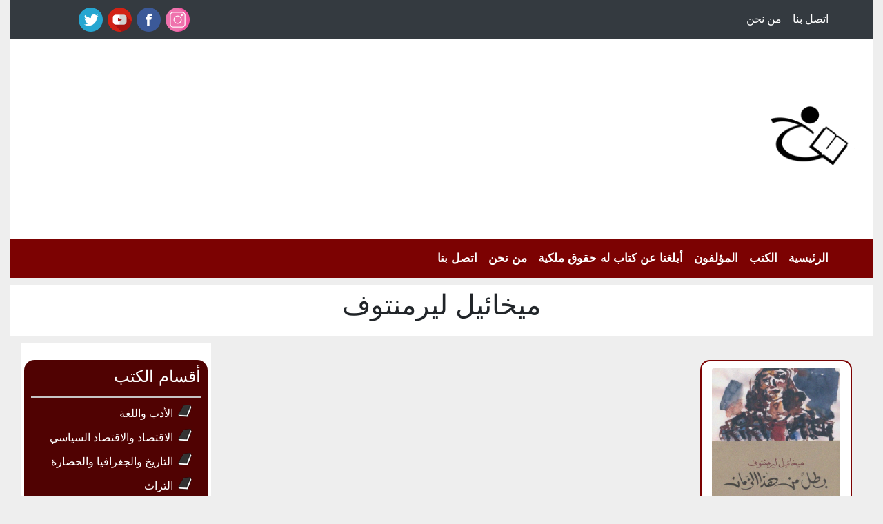

--- FILE ---
content_type: text/html; charset=UTF-8
request_url: http://5olasa.com/tag/%D9%85%D9%8A%D8%AE%D8%A7%D8%A6%D9%8A%D9%84-%D9%84%D9%8A%D8%B1%D9%85%D9%86%D8%AA%D9%88%D9%81/
body_size: 9196
content:
<!DOCTYPE hrml>
<html dir="rtl" lang="ar" >
    <head>
        <meta charset="UTF-8" />
        <title> ميخائيل ليرمنتوف الأرشيف - خلاصة الكتب خلاصة الكتب</title>
        <link rel="pingback" href="http://5olasa.com/xmlrpc.php" />
        <meta name="viewport" content="width=device-width, initial-scale=1">
            
		<!-- Google tag (gtag.js) -->
<script async src="https://www.googletagmanager.com/gtag/js?id=G-2GKKHSKBL5"></script>
<script>
  window.dataLayer = window.dataLayer || [];
  function gtag(){dataLayer.push(arguments);}
  gtag('js', new Date());

  gtag('config', 'G-2GKKHSKBL5');
</script>

        <script async src="https://pagead2.googlesyndication.com/pagead/js/adsbygoogle.js?client=ca-pub-8234863768208291"
     crossorigin="anonymous"></script>    
        
        <meta name='robots' content='index, follow, max-image-preview:large, max-snippet:-1, max-video-preview:-1' />

	<!-- This site is optimized with the Yoast SEO plugin v21.2 - https://yoast.com/wordpress/plugins/seo/ -->
	<link rel="canonical" href="http://5olasa.com/tag/ميخائيل-ليرمنتوف/" />
	<meta property="og:locale" content="ar_AR" />
	<meta property="og:type" content="article" />
	<meta property="og:title" content="ميخائيل ليرمنتوف الأرشيف - خلاصة الكتب" />
	<meta property="og:url" content="http://5olasa.com/tag/ميخائيل-ليرمنتوف/" />
	<meta property="og:site_name" content="خلاصة الكتب" />
	<meta name="twitter:card" content="summary_large_image" />
	<script type="application/ld+json" class="yoast-schema-graph">{"@context":"https://schema.org","@graph":[{"@type":"CollectionPage","@id":"http://5olasa.com/tag/%d9%85%d9%8a%d8%ae%d8%a7%d8%a6%d9%8a%d9%84-%d9%84%d9%8a%d8%b1%d9%85%d9%86%d8%aa%d9%88%d9%81/","url":"http://5olasa.com/tag/%d9%85%d9%8a%d8%ae%d8%a7%d8%a6%d9%8a%d9%84-%d9%84%d9%8a%d8%b1%d9%85%d9%86%d8%aa%d9%88%d9%81/","name":"ميخائيل ليرمنتوف الأرشيف - خلاصة الكتب","isPartOf":{"@id":"https://5olasa.com/#website"},"primaryImageOfPage":{"@id":"http://5olasa.com/tag/%d9%85%d9%8a%d8%ae%d8%a7%d8%a6%d9%8a%d9%84-%d9%84%d9%8a%d8%b1%d9%85%d9%86%d8%aa%d9%88%d9%81/#primaryimage"},"image":{"@id":"http://5olasa.com/tag/%d9%85%d9%8a%d8%ae%d8%a7%d8%a6%d9%8a%d9%84-%d9%84%d9%8a%d8%b1%d9%85%d9%86%d8%aa%d9%88%d9%81/#primaryimage"},"thumbnailUrl":"http://5olasa.com/wp-content/uploads/2023/10/بطل-من-هذا-الزمان-ميخائيل-ليرمنتوف.png","breadcrumb":{"@id":"http://5olasa.com/tag/%d9%85%d9%8a%d8%ae%d8%a7%d8%a6%d9%8a%d9%84-%d9%84%d9%8a%d8%b1%d9%85%d9%86%d8%aa%d9%88%d9%81/#breadcrumb"},"inLanguage":"ar"},{"@type":"ImageObject","inLanguage":"ar","@id":"http://5olasa.com/tag/%d9%85%d9%8a%d8%ae%d8%a7%d8%a6%d9%8a%d9%84-%d9%84%d9%8a%d8%b1%d9%85%d9%86%d8%aa%d9%88%d9%81/#primaryimage","url":"http://5olasa.com/wp-content/uploads/2023/10/بطل-من-هذا-الزمان-ميخائيل-ليرمنتوف.png","contentUrl":"http://5olasa.com/wp-content/uploads/2023/10/بطل-من-هذا-الزمان-ميخائيل-ليرمنتوف.png","width":459,"height":683},{"@type":"BreadcrumbList","@id":"http://5olasa.com/tag/%d9%85%d9%8a%d8%ae%d8%a7%d8%a6%d9%8a%d9%84-%d9%84%d9%8a%d8%b1%d9%85%d9%86%d8%aa%d9%88%d9%81/#breadcrumb","itemListElement":[{"@type":"ListItem","position":1,"name":"الرئيسية","item":"https://5olasa.com/"},{"@type":"ListItem","position":2,"name":"ميخائيل ليرمنتوف"}]},{"@type":"WebSite","@id":"https://5olasa.com/#website","url":"https://5olasa.com/","name":"خلاصة الكتب","description":"موسوعة من الكتب","potentialAction":[{"@type":"SearchAction","target":{"@type":"EntryPoint","urlTemplate":"https://5olasa.com/?s={search_term_string}"},"query-input":"required name=search_term_string"}],"inLanguage":"ar"}]}</script>
	<!-- / Yoast SEO plugin. -->



<link rel="alternate" type="application/rss+xml" title="خلاصة الكتب &laquo; ميخائيل ليرمنتوف خلاصة الوسوم" href="http://5olasa.com/tag/%d9%85%d9%8a%d8%ae%d8%a7%d8%a6%d9%8a%d9%84-%d9%84%d9%8a%d8%b1%d9%85%d9%86%d8%aa%d9%88%d9%81/feed/" />
<style id='wp-img-auto-sizes-contain-inline-css' type='text/css'>
img:is([sizes=auto i],[sizes^="auto," i]){contain-intrinsic-size:3000px 1500px}
/*# sourceURL=wp-img-auto-sizes-contain-inline-css */
</style>
<style id='wp-emoji-styles-inline-css' type='text/css'>

	img.wp-smiley, img.emoji {
		display: inline !important;
		border: none !important;
		box-shadow: none !important;
		height: 1em !important;
		width: 1em !important;
		margin: 0 0.07em !important;
		vertical-align: -0.1em !important;
		background: none !important;
		padding: 0 !important;
	}
/*# sourceURL=wp-emoji-styles-inline-css */
</style>
<style id='wp-block-library-inline-css' type='text/css'>
:root{--wp-block-synced-color:#7a00df;--wp-block-synced-color--rgb:122,0,223;--wp-bound-block-color:var(--wp-block-synced-color);--wp-editor-canvas-background:#ddd;--wp-admin-theme-color:#007cba;--wp-admin-theme-color--rgb:0,124,186;--wp-admin-theme-color-darker-10:#006ba1;--wp-admin-theme-color-darker-10--rgb:0,107,160.5;--wp-admin-theme-color-darker-20:#005a87;--wp-admin-theme-color-darker-20--rgb:0,90,135;--wp-admin-border-width-focus:2px}@media (min-resolution:192dpi){:root{--wp-admin-border-width-focus:1.5px}}.wp-element-button{cursor:pointer}:root .has-very-light-gray-background-color{background-color:#eee}:root .has-very-dark-gray-background-color{background-color:#313131}:root .has-very-light-gray-color{color:#eee}:root .has-very-dark-gray-color{color:#313131}:root .has-vivid-green-cyan-to-vivid-cyan-blue-gradient-background{background:linear-gradient(135deg,#00d084,#0693e3)}:root .has-purple-crush-gradient-background{background:linear-gradient(135deg,#34e2e4,#4721fb 50%,#ab1dfe)}:root .has-hazy-dawn-gradient-background{background:linear-gradient(135deg,#faaca8,#dad0ec)}:root .has-subdued-olive-gradient-background{background:linear-gradient(135deg,#fafae1,#67a671)}:root .has-atomic-cream-gradient-background{background:linear-gradient(135deg,#fdd79a,#004a59)}:root .has-nightshade-gradient-background{background:linear-gradient(135deg,#330968,#31cdcf)}:root .has-midnight-gradient-background{background:linear-gradient(135deg,#020381,#2874fc)}:root{--wp--preset--font-size--normal:16px;--wp--preset--font-size--huge:42px}.has-regular-font-size{font-size:1em}.has-larger-font-size{font-size:2.625em}.has-normal-font-size{font-size:var(--wp--preset--font-size--normal)}.has-huge-font-size{font-size:var(--wp--preset--font-size--huge)}.has-text-align-center{text-align:center}.has-text-align-left{text-align:left}.has-text-align-right{text-align:right}.has-fit-text{white-space:nowrap!important}#end-resizable-editor-section{display:none}.aligncenter{clear:both}.items-justified-left{justify-content:flex-start}.items-justified-center{justify-content:center}.items-justified-right{justify-content:flex-end}.items-justified-space-between{justify-content:space-between}.screen-reader-text{border:0;clip-path:inset(50%);height:1px;margin:-1px;overflow:hidden;padding:0;position:absolute;width:1px;word-wrap:normal!important}.screen-reader-text:focus{background-color:#ddd;clip-path:none;color:#444;display:block;font-size:1em;height:auto;left:5px;line-height:normal;padding:15px 23px 14px;text-decoration:none;top:5px;width:auto;z-index:100000}html :where(.has-border-color){border-style:solid}html :where([style*=border-top-color]){border-top-style:solid}html :where([style*=border-right-color]){border-right-style:solid}html :where([style*=border-bottom-color]){border-bottom-style:solid}html :where([style*=border-left-color]){border-left-style:solid}html :where([style*=border-width]){border-style:solid}html :where([style*=border-top-width]){border-top-style:solid}html :where([style*=border-right-width]){border-right-style:solid}html :where([style*=border-bottom-width]){border-bottom-style:solid}html :where([style*=border-left-width]){border-left-style:solid}html :where(img[class*=wp-image-]){height:auto;max-width:100%}:where(figure){margin:0 0 1em}html :where(.is-position-sticky){--wp-admin--admin-bar--position-offset:var(--wp-admin--admin-bar--height,0px)}@media screen and (max-width:600px){html :where(.is-position-sticky){--wp-admin--admin-bar--position-offset:0px}}

/*# sourceURL=wp-block-library-inline-css */
</style><style id='global-styles-inline-css' type='text/css'>
:root{--wp--preset--aspect-ratio--square: 1;--wp--preset--aspect-ratio--4-3: 4/3;--wp--preset--aspect-ratio--3-4: 3/4;--wp--preset--aspect-ratio--3-2: 3/2;--wp--preset--aspect-ratio--2-3: 2/3;--wp--preset--aspect-ratio--16-9: 16/9;--wp--preset--aspect-ratio--9-16: 9/16;--wp--preset--color--black: #000000;--wp--preset--color--cyan-bluish-gray: #abb8c3;--wp--preset--color--white: #ffffff;--wp--preset--color--pale-pink: #f78da7;--wp--preset--color--vivid-red: #cf2e2e;--wp--preset--color--luminous-vivid-orange: #ff6900;--wp--preset--color--luminous-vivid-amber: #fcb900;--wp--preset--color--light-green-cyan: #7bdcb5;--wp--preset--color--vivid-green-cyan: #00d084;--wp--preset--color--pale-cyan-blue: #8ed1fc;--wp--preset--color--vivid-cyan-blue: #0693e3;--wp--preset--color--vivid-purple: #9b51e0;--wp--preset--gradient--vivid-cyan-blue-to-vivid-purple: linear-gradient(135deg,rgb(6,147,227) 0%,rgb(155,81,224) 100%);--wp--preset--gradient--light-green-cyan-to-vivid-green-cyan: linear-gradient(135deg,rgb(122,220,180) 0%,rgb(0,208,130) 100%);--wp--preset--gradient--luminous-vivid-amber-to-luminous-vivid-orange: linear-gradient(135deg,rgb(252,185,0) 0%,rgb(255,105,0) 100%);--wp--preset--gradient--luminous-vivid-orange-to-vivid-red: linear-gradient(135deg,rgb(255,105,0) 0%,rgb(207,46,46) 100%);--wp--preset--gradient--very-light-gray-to-cyan-bluish-gray: linear-gradient(135deg,rgb(238,238,238) 0%,rgb(169,184,195) 100%);--wp--preset--gradient--cool-to-warm-spectrum: linear-gradient(135deg,rgb(74,234,220) 0%,rgb(151,120,209) 20%,rgb(207,42,186) 40%,rgb(238,44,130) 60%,rgb(251,105,98) 80%,rgb(254,248,76) 100%);--wp--preset--gradient--blush-light-purple: linear-gradient(135deg,rgb(255,206,236) 0%,rgb(152,150,240) 100%);--wp--preset--gradient--blush-bordeaux: linear-gradient(135deg,rgb(254,205,165) 0%,rgb(254,45,45) 50%,rgb(107,0,62) 100%);--wp--preset--gradient--luminous-dusk: linear-gradient(135deg,rgb(255,203,112) 0%,rgb(199,81,192) 50%,rgb(65,88,208) 100%);--wp--preset--gradient--pale-ocean: linear-gradient(135deg,rgb(255,245,203) 0%,rgb(182,227,212) 50%,rgb(51,167,181) 100%);--wp--preset--gradient--electric-grass: linear-gradient(135deg,rgb(202,248,128) 0%,rgb(113,206,126) 100%);--wp--preset--gradient--midnight: linear-gradient(135deg,rgb(2,3,129) 0%,rgb(40,116,252) 100%);--wp--preset--font-size--small: 13px;--wp--preset--font-size--medium: 20px;--wp--preset--font-size--large: 36px;--wp--preset--font-size--x-large: 42px;--wp--preset--spacing--20: 0.44rem;--wp--preset--spacing--30: 0.67rem;--wp--preset--spacing--40: 1rem;--wp--preset--spacing--50: 1.5rem;--wp--preset--spacing--60: 2.25rem;--wp--preset--spacing--70: 3.38rem;--wp--preset--spacing--80: 5.06rem;--wp--preset--shadow--natural: 6px 6px 9px rgba(0, 0, 0, 0.2);--wp--preset--shadow--deep: 12px 12px 50px rgba(0, 0, 0, 0.4);--wp--preset--shadow--sharp: 6px 6px 0px rgba(0, 0, 0, 0.2);--wp--preset--shadow--outlined: 6px 6px 0px -3px rgb(255, 255, 255), 6px 6px rgb(0, 0, 0);--wp--preset--shadow--crisp: 6px 6px 0px rgb(0, 0, 0);}:where(.is-layout-flex){gap: 0.5em;}:where(.is-layout-grid){gap: 0.5em;}body .is-layout-flex{display: flex;}.is-layout-flex{flex-wrap: wrap;align-items: center;}.is-layout-flex > :is(*, div){margin: 0;}body .is-layout-grid{display: grid;}.is-layout-grid > :is(*, div){margin: 0;}:where(.wp-block-columns.is-layout-flex){gap: 2em;}:where(.wp-block-columns.is-layout-grid){gap: 2em;}:where(.wp-block-post-template.is-layout-flex){gap: 1.25em;}:where(.wp-block-post-template.is-layout-grid){gap: 1.25em;}.has-black-color{color: var(--wp--preset--color--black) !important;}.has-cyan-bluish-gray-color{color: var(--wp--preset--color--cyan-bluish-gray) !important;}.has-white-color{color: var(--wp--preset--color--white) !important;}.has-pale-pink-color{color: var(--wp--preset--color--pale-pink) !important;}.has-vivid-red-color{color: var(--wp--preset--color--vivid-red) !important;}.has-luminous-vivid-orange-color{color: var(--wp--preset--color--luminous-vivid-orange) !important;}.has-luminous-vivid-amber-color{color: var(--wp--preset--color--luminous-vivid-amber) !important;}.has-light-green-cyan-color{color: var(--wp--preset--color--light-green-cyan) !important;}.has-vivid-green-cyan-color{color: var(--wp--preset--color--vivid-green-cyan) !important;}.has-pale-cyan-blue-color{color: var(--wp--preset--color--pale-cyan-blue) !important;}.has-vivid-cyan-blue-color{color: var(--wp--preset--color--vivid-cyan-blue) !important;}.has-vivid-purple-color{color: var(--wp--preset--color--vivid-purple) !important;}.has-black-background-color{background-color: var(--wp--preset--color--black) !important;}.has-cyan-bluish-gray-background-color{background-color: var(--wp--preset--color--cyan-bluish-gray) !important;}.has-white-background-color{background-color: var(--wp--preset--color--white) !important;}.has-pale-pink-background-color{background-color: var(--wp--preset--color--pale-pink) !important;}.has-vivid-red-background-color{background-color: var(--wp--preset--color--vivid-red) !important;}.has-luminous-vivid-orange-background-color{background-color: var(--wp--preset--color--luminous-vivid-orange) !important;}.has-luminous-vivid-amber-background-color{background-color: var(--wp--preset--color--luminous-vivid-amber) !important;}.has-light-green-cyan-background-color{background-color: var(--wp--preset--color--light-green-cyan) !important;}.has-vivid-green-cyan-background-color{background-color: var(--wp--preset--color--vivid-green-cyan) !important;}.has-pale-cyan-blue-background-color{background-color: var(--wp--preset--color--pale-cyan-blue) !important;}.has-vivid-cyan-blue-background-color{background-color: var(--wp--preset--color--vivid-cyan-blue) !important;}.has-vivid-purple-background-color{background-color: var(--wp--preset--color--vivid-purple) !important;}.has-black-border-color{border-color: var(--wp--preset--color--black) !important;}.has-cyan-bluish-gray-border-color{border-color: var(--wp--preset--color--cyan-bluish-gray) !important;}.has-white-border-color{border-color: var(--wp--preset--color--white) !important;}.has-pale-pink-border-color{border-color: var(--wp--preset--color--pale-pink) !important;}.has-vivid-red-border-color{border-color: var(--wp--preset--color--vivid-red) !important;}.has-luminous-vivid-orange-border-color{border-color: var(--wp--preset--color--luminous-vivid-orange) !important;}.has-luminous-vivid-amber-border-color{border-color: var(--wp--preset--color--luminous-vivid-amber) !important;}.has-light-green-cyan-border-color{border-color: var(--wp--preset--color--light-green-cyan) !important;}.has-vivid-green-cyan-border-color{border-color: var(--wp--preset--color--vivid-green-cyan) !important;}.has-pale-cyan-blue-border-color{border-color: var(--wp--preset--color--pale-cyan-blue) !important;}.has-vivid-cyan-blue-border-color{border-color: var(--wp--preset--color--vivid-cyan-blue) !important;}.has-vivid-purple-border-color{border-color: var(--wp--preset--color--vivid-purple) !important;}.has-vivid-cyan-blue-to-vivid-purple-gradient-background{background: var(--wp--preset--gradient--vivid-cyan-blue-to-vivid-purple) !important;}.has-light-green-cyan-to-vivid-green-cyan-gradient-background{background: var(--wp--preset--gradient--light-green-cyan-to-vivid-green-cyan) !important;}.has-luminous-vivid-amber-to-luminous-vivid-orange-gradient-background{background: var(--wp--preset--gradient--luminous-vivid-amber-to-luminous-vivid-orange) !important;}.has-luminous-vivid-orange-to-vivid-red-gradient-background{background: var(--wp--preset--gradient--luminous-vivid-orange-to-vivid-red) !important;}.has-very-light-gray-to-cyan-bluish-gray-gradient-background{background: var(--wp--preset--gradient--very-light-gray-to-cyan-bluish-gray) !important;}.has-cool-to-warm-spectrum-gradient-background{background: var(--wp--preset--gradient--cool-to-warm-spectrum) !important;}.has-blush-light-purple-gradient-background{background: var(--wp--preset--gradient--blush-light-purple) !important;}.has-blush-bordeaux-gradient-background{background: var(--wp--preset--gradient--blush-bordeaux) !important;}.has-luminous-dusk-gradient-background{background: var(--wp--preset--gradient--luminous-dusk) !important;}.has-pale-ocean-gradient-background{background: var(--wp--preset--gradient--pale-ocean) !important;}.has-electric-grass-gradient-background{background: var(--wp--preset--gradient--electric-grass) !important;}.has-midnight-gradient-background{background: var(--wp--preset--gradient--midnight) !important;}.has-small-font-size{font-size: var(--wp--preset--font-size--small) !important;}.has-medium-font-size{font-size: var(--wp--preset--font-size--medium) !important;}.has-large-font-size{font-size: var(--wp--preset--font-size--large) !important;}.has-x-large-font-size{font-size: var(--wp--preset--font-size--x-large) !important;}
/*# sourceURL=global-styles-inline-css */
</style>

<style id='classic-theme-styles-inline-css' type='text/css'>
/*! This file is auto-generated */
.wp-block-button__link{color:#fff;background-color:#32373c;border-radius:9999px;box-shadow:none;text-decoration:none;padding:calc(.667em + 2px) calc(1.333em + 2px);font-size:1.125em}.wp-block-file__button{background:#32373c;color:#fff;text-decoration:none}
/*# sourceURL=/wp-includes/css/classic-themes.min.css */
</style>
<link rel='stylesheet' id='contact-form-7-css' href='http://5olasa.com/wp-content/plugins/contact-form-7/includes/css/styles.css?ver=5.8' type='text/css' media='all' />
<link rel='stylesheet' id='contact-form-7-rtl-css' href='http://5olasa.com/wp-content/plugins/contact-form-7/includes/css/styles-rtl.css?ver=5.8' type='text/css' media='all' />
<link rel='stylesheet' id='zfontall-css-css' href='http://5olasa.com/wp-content/themes/5olasa-n/css/stylee.css?ver=6.9' type='text/css' media='all' />
<link rel='stylesheet' id='zbootstrap-css-css' href='http://5olasa.com/wp-content/themes/5olasa-n/css/bootstrap.min.css?ver=6.9' type='text/css' media='all' />
<link rel='stylesheet' id='zfontawesomeminall-css-css' href='http://5olasa.com/wp-content/themes/5olasa-n/css/fontawesome-all.min.css?ver=6.9' type='text/css' media='all' />
<link rel='stylesheet' id='zfontawesomeall-css-css' href='http://5olasa.com/wp-content/themes/5olasa-n/css/fontawesome-all.css?ver=6.9' type='text/css' media='all' />
<link rel='stylesheet' id='zbrand-css-css' href='http://5olasa.com/wp-content/themes/5olasa-n/css/brands.css?ver=6.9' type='text/css' media='all' />
<link rel='stylesheet' id='zbrands-css-css' href='http://5olasa.com/wp-content/themes/5olasa-n/css/brands.min.css?ver=6.9' type='text/css' media='all' />
<link rel='stylesheet' id='zmain-css-css' href='http://5olasa.com/wp-content/themes/5olasa-n/css/main.css?ver=6.9' type='text/css' media='all' />
<link rel='stylesheet' id='zrtl-css-css' href='http://5olasa.com/wp-content/themes/5olasa-n/css/zrtl.css?ver=6.9' type='text/css' media='all' />
<link rel="https://api.w.org/" href="http://5olasa.com/wp-json/" /><link rel="alternate" title="JSON" type="application/json" href="http://5olasa.com/wp-json/wp/v2/tags/866" /><link rel="EditURI" type="application/rsd+xml" title="RSD" href="http://5olasa.com/xmlrpc.php?rsd" />
<meta name="generator" content="WordPress 6.9" />
<meta name="generator" content="Powered by WPBakery Page Builder - drag and drop page builder for WordPress."/>
<link rel="icon" href="http://5olasa.com/wp-content/uploads/2022/04/cropped-five-32x32.png" sizes="32x32" />
<link rel="icon" href="http://5olasa.com/wp-content/uploads/2022/04/cropped-five-192x192.png" sizes="192x192" />
<link rel="apple-touch-icon" href="http://5olasa.com/wp-content/uploads/2022/04/cropped-five-180x180.png" />
<meta name="msapplication-TileImage" content="http://5olasa.com/wp-content/uploads/2022/04/cropped-five-270x270.png" />
		<style type="text/css" id="wp-custom-css">
			.breadcrumb {
	display: none !important; }
a.post-edit-link {
    display: none;
}		</style>
		<noscript><style> .wpb_animate_when_almost_visible { opacity: 1; }</style></noscript>    
    </head>
    
    <body>
        <div class="container header">
            <div class ="top-menu" >
        
                
                 <nav class="navbar navbar-expand-lg navbar-dark bg-dark">
                    <div>
                      <button class="navbar-toggler" type="button" data-toggle="collapse" data-target="#navbarSupportedContent" aria-controls="navbarSupportedContent" aria-expanded="false" aria-label="Toggle navigation">
                        <span class="navbar-toggler-icon"></span>
                      </button>
                         
                      <div class="collapse navbar-collapse" id="navbarSupportedContent">
                          
                          <ul id="menu-top-menu" class="navbar-nav "><li itemscope="itemscope" itemtype="https://www.schema.org/SiteNavigationElement" id="menu-item-1393" class="menu-item menu-item-type-post_type menu-item-object-page menu-item-1393 nav-item"><a title="اتصل بنا" href="http://5olasa.com/contact-us/" class="nav-link">اتصل بنا</a></li>
<li itemscope="itemscope" itemtype="https://www.schema.org/SiteNavigationElement" id="menu-item-1394" class="menu-item menu-item-type-post_type menu-item-object-page menu-item-1394 nav-item"><a title="من نحن" href="http://5olasa.com/%d9%85%d9%86-%d9%86%d8%ad%d9%86/" class="nav-link">من نحن</a></li>
</ul> 
    
                        </div>
                     </div>
                    <div class="top-menu-social-media form-inline ">
        
                        
                        <a class="instagram" href="#"> <img src="http://5olasa.com/wp-content/themes/5olasa-n/icon/instagram.png" /> </a>
                        <a class="facebook" href="#"> <img src="http://5olasa.com/wp-content/themes/5olasa-n/icon/facebook.png" />  </a>
                        <a class="youtube" href="#"> <img src="http://5olasa.com/wp-content/themes/5olasa-n/icon/youtube.png" />  </a>
                        <a class="twitter" href="#"> <img src="http://5olasa.com/wp-content/themes/5olasa-n/icon/twitter.png " />  </a>
                        
                        <!-- date and time
                        <span class="date" >   </span>
                        -->
                        

                        
                    </div>

                </nav>
            </div>
            <div class=" logo" style="height:120px !important;" >
                <div class="row" >
                    <div class="col-md-4" >
                        <a class="navbar-brand" href="http://5olasa.com"> <img src="http://5olasa.com/wp-content/themes/5olasa-n/img/logo.png" /></a>
                      
                    </div>
                    <div class="col-md-8" style="max-width:720px;max-height:100px">
                       <script async src="https://pagead2.googlesyndication.com/pagead/js/adsbygoogle.js?client=ca-pub-8234863768208291"
     crossorigin="anonymous"></script>
<!-- Horizontal -->
<ins class="adsbygoogle"
     style="display:block"
     data-ad-client="ca-pub-8234863768208291"
     data-ad-slot="9158033002"
     data-ad-format="auto"
     data-full-width-responsive="true"></ins>
<script>
     (adsbygoogle = window.adsbygoogle || []).push({});
</script>
                    </div>
                 </div>

            </div>
            
            <div class="main-menu">
                <nav class="navbar navbar-expand-lg navbar-light bg-light">

                  <button class="navbar-toggler" type="button" data-toggle="collapse" data-target="#navbarSupportedContent2" aria-controls="navbarSupportedContent2" aria-expanded="false" aria-label="Toggle navigation">
                    <span class="navbar-toggler-icon"></span>
                  </button>

                  <div class="collapse navbar-collapse" id="navbarSupportedContent2">
                      <ul id="menu-main" class="navbar-nav "><li itemscope="itemscope" itemtype="https://www.schema.org/SiteNavigationElement" id="menu-item-9" class="menu-item menu-item-type-custom menu-item-object-custom menu-item-home menu-item-9 nav-item"><a title="الرئيسية" href="http://5olasa.com/" class="nav-link">الرئيسية</a></li>
<li itemscope="itemscope" itemtype="https://www.schema.org/SiteNavigationElement" id="menu-item-6" class="menu-item menu-item-type-taxonomy menu-item-object-category menu-item-has-children dropdown menu-item-6 nav-item"><a title="الكتب" href="http://5olasa.com/category/%d8%a7%d9%84%d9%83%d8%aa%d8%a8/" class="nav-link">الكتب</a>
<ul class="dropdown-menu"  role="menu">
	<li itemscope="itemscope" itemtype="https://www.schema.org/SiteNavigationElement" id="menu-item-1018" class="menu-item menu-item-type-taxonomy menu-item-object-category menu-item-1018 nav-item"><a title="الأدب واللغة" href="http://5olasa.com/category/%d8%a7%d9%84%d8%a3%d8%af%d8%a8-%d9%88%d8%a7%d9%84%d9%84%d8%ba%d8%a9/" class="dropdown-item">الأدب واللغة</a></li>
	<li itemscope="itemscope" itemtype="https://www.schema.org/SiteNavigationElement" id="menu-item-1019" class="menu-item menu-item-type-taxonomy menu-item-object-category menu-item-1019 nav-item"><a title="التاريخ والجغرافيا والحضارة" href="http://5olasa.com/category/%d8%a7%d9%84%d8%aa%d8%a7%d8%b1%d9%8a%d8%ae-%d9%88%d8%a7%d9%84%d8%ac%d8%ba%d8%b1%d8%a7%d9%81%d9%8a%d8%a7-%d9%88%d8%a7%d9%84%d8%ad%d8%b6%d8%a7%d8%b1%d8%a9/" class="dropdown-item">التاريخ والجغرافيا والحضارة</a></li>
	<li itemscope="itemscope" itemtype="https://www.schema.org/SiteNavigationElement" id="menu-item-1020" class="menu-item menu-item-type-taxonomy menu-item-object-category menu-item-1020 nav-item"><a title="التراث" href="http://5olasa.com/category/%d8%a7%d9%84%d8%aa%d8%b1%d8%a7%d8%ab/" class="dropdown-item">التراث</a></li>
	<li itemscope="itemscope" itemtype="https://www.schema.org/SiteNavigationElement" id="menu-item-1021" class="menu-item menu-item-type-taxonomy menu-item-object-category menu-item-1021 nav-item"><a title="التنمية البشرية وتطوير الذات" href="http://5olasa.com/category/%d8%a7%d9%84%d8%aa%d9%86%d9%85%d9%8a%d8%a9-%d8%a7%d9%84%d8%a8%d8%b4%d8%b1%d9%8a%d8%a9-%d9%88%d8%aa%d8%b7%d9%88%d9%8a%d8%b1-%d8%a7%d9%84%d8%b0%d8%a7%d8%aa/" class="dropdown-item">التنمية البشرية وتطوير الذات</a></li>
	<li itemscope="itemscope" itemtype="https://www.schema.org/SiteNavigationElement" id="menu-item-1022" class="menu-item menu-item-type-taxonomy menu-item-object-category menu-item-1022 nav-item"><a title="الثقافة العامة" href="http://5olasa.com/category/%d8%a7%d9%84%d8%ab%d9%82%d8%a7%d9%81%d8%a9-%d8%a7%d9%84%d8%b9%d8%a7%d9%85/" class="dropdown-item">الثقافة العامة</a></li>
	<li itemscope="itemscope" itemtype="https://www.schema.org/SiteNavigationElement" id="menu-item-1023" class="menu-item menu-item-type-taxonomy menu-item-object-category menu-item-1023 nav-item"><a title="الدين والفكر الديني" href="http://5olasa.com/category/%d8%a7%d9%84%d8%af%d9%8a%d9%86-%d9%88%d8%a7%d9%84%d9%81%d9%83%d8%b1-%d8%a7%d9%84%d8%af%d9%8a%d9%86%d9%8a/" class="dropdown-item">الدين والفكر الديني</a></li>
	<li itemscope="itemscope" itemtype="https://www.schema.org/SiteNavigationElement" id="menu-item-1024" class="menu-item menu-item-type-taxonomy menu-item-object-category menu-item-1024 nav-item"><a title="السياسة والعلوم السياسية" href="http://5olasa.com/category/%d8%a7%d9%84%d8%b3%d9%8a%d8%a7%d8%b3%d8%a9-%d9%88%d8%a7%d9%84%d8%b9%d9%84%d9%88%d9%85-%d8%a7%d9%84%d8%b3%d9%8a%d8%a7%d8%b3%d9%8a%d8%a9/" class="dropdown-item">السياسة والعلوم السياسية</a></li>
	<li itemscope="itemscope" itemtype="https://www.schema.org/SiteNavigationElement" id="menu-item-1025" class="menu-item menu-item-type-taxonomy menu-item-object-category menu-item-1025 nav-item"><a title="السيرة الذاتية والتراجم" href="http://5olasa.com/category/%d8%a7%d9%84%d8%b3%d9%8a%d8%b1%d8%a9-%d8%a7%d9%84%d8%b0%d8%a7%d8%aa%d9%8a%d8%a9-%d9%88%d8%a7%d9%84%d8%aa%d8%b1%d8%a7%d8%ac%d9%85/" class="dropdown-item">السيرة الذاتية والتراجم</a></li>
	<li itemscope="itemscope" itemtype="https://www.schema.org/SiteNavigationElement" id="menu-item-1026" class="menu-item menu-item-type-taxonomy menu-item-object-category menu-item-1026 nav-item"><a title="العلوم والتكنولوجيا" href="http://5olasa.com/category/%d8%a7%d9%84%d8%b9%d9%84%d9%88%d9%85-%d9%88%d8%a7%d9%84%d8%aa%d9%83%d9%86%d9%88%d9%84%d9%88%d8%ac%d9%8a%d8%a7/" class="dropdown-item">العلوم والتكنولوجيا</a></li>
	<li itemscope="itemscope" itemtype="https://www.schema.org/SiteNavigationElement" id="menu-item-1027" class="menu-item menu-item-type-taxonomy menu-item-object-category menu-item-1027 nav-item"><a title="الفنون" href="http://5olasa.com/category/%d8%a7%d9%84%d9%81%d9%86%d9%88%d9%86/" class="dropdown-item">الفنون</a></li>
	<li itemscope="itemscope" itemtype="https://www.schema.org/SiteNavigationElement" id="menu-item-1028" class="menu-item menu-item-type-taxonomy menu-item-object-category menu-item-1028 nav-item"><a title="القانون" href="http://5olasa.com/category/%d8%a7%d9%84%d9%82%d8%a7%d9%86%d9%88%d9%86/" class="dropdown-item">القانون</a></li>
	<li itemscope="itemscope" itemtype="https://www.schema.org/SiteNavigationElement" id="menu-item-1029" class="menu-item menu-item-type-taxonomy menu-item-object-category menu-item-1029 nav-item"><a title="الكتب" href="http://5olasa.com/category/%d8%a7%d9%84%d9%83%d8%aa%d8%a8/" class="dropdown-item">الكتب</a></li>
	<li itemscope="itemscope" itemtype="https://www.schema.org/SiteNavigationElement" id="menu-item-1030" class="menu-item menu-item-type-taxonomy menu-item-object-category menu-item-1030 nav-item"><a title="المؤلفون" href="http://5olasa.com/category/%d8%a7%d9%84%d9%85%d8%a4%d9%84%d9%81%d9%88%d9%86/" class="dropdown-item">المؤلفون</a></li>
	<li itemscope="itemscope" itemtype="https://www.schema.org/SiteNavigationElement" id="menu-item-1031" class="menu-item menu-item-type-taxonomy menu-item-object-category menu-item-1031 nav-item"><a title="الموسوعات والمعاجم" href="http://5olasa.com/category/%d8%a7%d9%84%d9%85%d9%88%d8%b3%d9%88%d8%b9%d8%a7%d8%aa-%d9%88%d8%a7%d9%84%d9%85%d8%b9%d8%a7%d8%ac%d9%85/" class="dropdown-item">الموسوعات والمعاجم</a></li>
	<li itemscope="itemscope" itemtype="https://www.schema.org/SiteNavigationElement" id="menu-item-1033" class="menu-item menu-item-type-taxonomy menu-item-object-category menu-item-1033 nav-item"><a title="صحافة وإعلام" href="http://5olasa.com/category/%d8%b5%d8%ad%d8%a7%d9%81%d8%a9-%d9%88%d8%a5%d8%b9%d9%84%d8%a7%d9%85/" class="dropdown-item">صحافة وإعلام</a></li>
	<li itemscope="itemscope" itemtype="https://www.schema.org/SiteNavigationElement" id="menu-item-1034" class="menu-item menu-item-type-taxonomy menu-item-object-category menu-item-1034 nav-item"><a title="صحة وطب" href="http://5olasa.com/category/%d8%b5%d8%ad%d8%a9-%d9%88%d8%b7%d8%a8/" class="dropdown-item">صحة وطب</a></li>
	<li itemscope="itemscope" itemtype="https://www.schema.org/SiteNavigationElement" id="menu-item-1035" class="menu-item menu-item-type-taxonomy menu-item-object-category menu-item-1035 nav-item"><a title="طبخ وطعام" href="http://5olasa.com/category/%d8%b7%d8%a8%d8%ae-%d9%88%d8%b7%d8%b9%d8%a7%d9%85/" class="dropdown-item">طبخ وطعام</a></li>
	<li itemscope="itemscope" itemtype="https://www.schema.org/SiteNavigationElement" id="menu-item-1036" class="menu-item menu-item-type-taxonomy menu-item-object-category menu-item-1036 nav-item"><a title="علم النفس والاجتماع" href="http://5olasa.com/category/%d8%b9%d9%84%d9%85-%d8%a7%d9%84%d9%86%d9%81%d8%b3-%d9%88%d8%a7%d9%84%d8%a7%d8%ac%d8%aa%d9%85%d8%a7%d8%b9/" class="dropdown-item">علم النفس والاجتماع</a></li>
	<li itemscope="itemscope" itemtype="https://www.schema.org/SiteNavigationElement" id="menu-item-1037" class="menu-item menu-item-type-taxonomy menu-item-object-category menu-item-1037 nav-item"><a title="فكر وفلسفة ومنطق" href="http://5olasa.com/category/%d9%81%d9%83%d8%b1-%d9%88%d9%81%d9%84%d8%b3%d9%81%d8%a9-%d9%88%d9%86%d8%b7%d9%82/" class="dropdown-item">فكر وفلسفة ومنطق</a></li>
	<li itemscope="itemscope" itemtype="https://www.schema.org/SiteNavigationElement" id="menu-item-1038" class="menu-item menu-item-type-taxonomy menu-item-object-category menu-item-1038 nav-item"><a title="كتب منوعة" href="http://5olasa.com/category/%d9%83%d8%aa%d8%a8-%d9%85%d9%86%d9%88%d8%b9%d8%a9/" class="dropdown-item">كتب منوعة</a></li>
	<li itemscope="itemscope" itemtype="https://www.schema.org/SiteNavigationElement" id="menu-item-1039" class="menu-item menu-item-type-taxonomy menu-item-object-category menu-item-1039 nav-item"><a title="مال و أعمال" href="http://5olasa.com/category/tie-business/" class="dropdown-item">مال و أعمال</a></li>
</ul>
</li>
<li itemscope="itemscope" itemtype="https://www.schema.org/SiteNavigationElement" id="menu-item-7" class="menu-item menu-item-type-taxonomy menu-item-object-category menu-item-7 nav-item"><a title="المؤلفون" href="http://5olasa.com/category/%d8%a7%d9%84%d9%85%d8%a4%d9%84%d9%81%d9%88%d9%86/" class="nav-link">المؤلفون</a></li>
<li itemscope="itemscope" itemtype="https://www.schema.org/SiteNavigationElement" id="menu-item-1016" class="menu-item menu-item-type-custom menu-item-object-custom menu-item-1016 nav-item"><a title="أبلغنا عن كتاب له حقوق ملكية" href="http://5olasa.com/contact-us/" class="nav-link">أبلغنا عن كتاب له حقوق ملكية</a></li>
<li itemscope="itemscope" itemtype="https://www.schema.org/SiteNavigationElement" id="menu-item-1390" class="menu-item menu-item-type-post_type menu-item-object-page menu-item-1390 nav-item"><a title="من نحن" href="http://5olasa.com/%d9%85%d9%86-%d9%86%d8%ad%d9%86/" class="nav-link">من نحن</a></li>
<li itemscope="itemscope" itemtype="https://www.schema.org/SiteNavigationElement" id="menu-item-1389" class="menu-item menu-item-type-post_type menu-item-object-page menu-item-1389 nav-item"><a title="اتصل بنا" href="http://5olasa.com/contact-us/" class="nav-link">اتصل بنا</a></li>
</ul> 

                    </div>


                </nav>
            </div>
        </div>
        
        


    <div class="zcont container">
     
              <div class="category-information text-center">
                      <div class="breadcrumb">
                                <a href="http://5olasa.com" rel="nofollow">الرئيسية</a>                            </div>
                <h1 class="text-center categoty-title" >ميخائيل ليرمنتوف </h1>
                <p class="category-description"> </p>
                <div class="cat-stats">

                </div>
            </div>

        <div class="row container son-main-page ">
            <div class="col-md-9 body-page">
                
           
                <div class="row">
                   <div class="col" >
                                        
                               <div class="row zhome">
                                                                                            <div class="col-3">
                                                        <div class="main-post">
                                                            <div class="row" >
                                                                <div class="col">
                                                                  
                                                                        <a href="http://5olasa.com/%d8%a8%d8%b7%d9%84-%d9%85%d9%86-%d9%87%d8%b0%d8%a7-%d8%a7%d9%84%d8%b2%d9%85%d8%a7%d9%86-%d9%85%d9%8a%d8%ae%d8%a7%d8%a6%d9%8a%d9%84-%d9%84%d9%8a%d8%b1%d9%85%d9%86%d8%aa%d9%88%d9%81/" >
                                                                        
                                                                         <img width="459" height="683" src="http://5olasa.com/wp-content/uploads/2023/10/بطل-من-هذا-الزمان-ميخائيل-ليرمنتوف.png" class="card-img wp-post-image" alt="" decoding="async" fetchpriority="high" srcset="http://5olasa.com/wp-content/uploads/2023/10/بطل-من-هذا-الزمان-ميخائيل-ليرمنتوف.png 459w, http://5olasa.com/wp-content/uploads/2023/10/بطل-من-هذا-الزمان-ميخائيل-ليرمنتوف-202x300.png 202w" sizes="(max-width: 459px) 100vw, 459px" />                  
                                                                        </a>
                                                                        <h3 class="zstyle2-title ">
                                                                        <a href="http://5olasa.com/%d8%a8%d8%b7%d9%84-%d9%85%d9%86-%d9%87%d8%b0%d8%a7-%d8%a7%d9%84%d8%b2%d9%85%d8%a7%d9%86-%d9%85%d9%8a%d8%ae%d8%a7%d8%a6%d9%8a%d9%84-%d9%84%d9%8a%d8%b1%d9%85%d9%86%d8%aa%d9%88%d9%81/" >
                                                                        بطل من هذا الزمان &#8211; ميخائيل ليرمنتوف                                                                        </a>
                                                                    </h3>
                                                                  
                                                                </div>
        
                  
                                                            </div>
                                                        </div>
                                                    </div>
                                                
                                </div>
                         
        
                             <div class="clearfix"></div><div class="post-pagination"><span class="back-span"> السابق </span><span class="next-span">التالي </span></div>                     </div>
                </div>
            </div><!-- end col-md-8 -->
            
            <div class="col-md-3">
                 <div class="z-sidebar" >
                    <div class="widget-content"><h4 class="widget-title">أقسام الكتب</h4>
			<ul>
					<li class="cat-item cat-item-31"><a href="http://5olasa.com/category/%d8%a7%d9%84%d8%a3%d8%af%d8%a8-%d9%88%d8%a7%d9%84%d9%84%d8%ba%d8%a9/">الأدب واللغة</a>
</li>
	<li class="cat-item cat-item-48"><a href="http://5olasa.com/category/%d8%a7%d9%84%d8%a7%d9%82%d8%aa%d8%b5%d8%a7%d8%af-%d9%88%d8%a7%d9%84%d8%a7%d9%82%d8%aa%d8%b5%d8%a7%d8%af-%d8%a7%d9%84%d8%b3%d9%8a%d8%a7%d8%b3%d9%8a/">الاقتصاد والاقتصاد السياسي</a>
</li>
	<li class="cat-item cat-item-30"><a href="http://5olasa.com/category/%d8%a7%d9%84%d8%aa%d8%a7%d8%b1%d9%8a%d8%ae-%d9%88%d8%a7%d9%84%d8%ac%d8%ba%d8%b1%d8%a7%d9%81%d9%8a%d8%a7-%d9%88%d8%a7%d9%84%d8%ad%d8%b6%d8%a7%d8%b1%d8%a9/">التاريخ والجغرافيا والحضارة</a>
</li>
	<li class="cat-item cat-item-33"><a href="http://5olasa.com/category/%d8%a7%d9%84%d8%aa%d8%b1%d8%a7%d8%ab/">التراث</a>
</li>
	<li class="cat-item cat-item-34"><a href="http://5olasa.com/category/%d8%a7%d9%84%d8%aa%d9%86%d9%85%d9%8a%d8%a9-%d8%a7%d9%84%d8%a8%d8%b4%d8%b1%d9%8a%d8%a9-%d9%88%d8%aa%d8%b7%d9%88%d9%8a%d8%b1-%d8%a7%d9%84%d8%b0%d8%a7%d8%aa/">التنمية البشرية وتطوير الذات</a>
</li>
	<li class="cat-item cat-item-42"><a href="http://5olasa.com/category/%d8%a7%d9%84%d8%ab%d9%82%d8%a7%d9%81%d8%a9-%d8%a7%d9%84%d8%b9%d8%a7%d9%85/">الثقافة العامة</a>
</li>
	<li class="cat-item cat-item-32"><a href="http://5olasa.com/category/%d8%a7%d9%84%d8%af%d9%8a%d9%86-%d9%88%d8%a7%d9%84%d9%81%d9%83%d8%b1-%d8%a7%d9%84%d8%af%d9%8a%d9%86%d9%8a/">الدين والفكر الديني</a>
</li>
	<li class="cat-item cat-item-37"><a href="http://5olasa.com/category/%d8%a7%d9%84%d8%b3%d9%8a%d8%a7%d8%b3%d8%a9-%d9%88%d8%a7%d9%84%d8%b9%d9%84%d9%88%d9%85-%d8%a7%d9%84%d8%b3%d9%8a%d8%a7%d8%b3%d9%8a%d8%a9/">السياسة والعلوم السياسية</a>
</li>
	<li class="cat-item cat-item-41"><a href="http://5olasa.com/category/%d8%a7%d9%84%d8%b3%d9%8a%d8%b1%d8%a9-%d8%a7%d9%84%d8%b0%d8%a7%d8%aa%d9%8a%d8%a9-%d9%88%d8%a7%d9%84%d8%aa%d8%b1%d8%a7%d8%ac%d9%85/">السيرة الذاتية والتراجم</a>
</li>
	<li class="cat-item cat-item-36"><a href="http://5olasa.com/category/%d8%a7%d9%84%d8%b9%d9%84%d9%88%d9%85-%d9%88%d8%a7%d9%84%d8%aa%d9%83%d9%86%d9%88%d9%84%d9%88%d8%ac%d9%8a%d8%a7/">العلوم والتكنولوجيا</a>
</li>
	<li class="cat-item cat-item-40"><a href="http://5olasa.com/category/%d8%a7%d9%84%d9%81%d9%86%d9%88%d9%86/">الفنون</a>
</li>
	<li class="cat-item cat-item-43"><a href="http://5olasa.com/category/%d8%a7%d9%84%d9%82%d8%a7%d9%86%d9%88%d9%86/">القانون</a>
</li>
	<li class="cat-item cat-item-35"><a href="http://5olasa.com/category/%d8%a7%d9%84%d9%85%d9%88%d8%b3%d9%88%d8%b9%d8%a7%d8%aa-%d9%88%d8%a7%d9%84%d9%85%d8%b9%d8%a7%d8%ac%d9%85/">الموسوعات والمعاجم</a>
</li>
	<li class="cat-item cat-item-39"><a href="http://5olasa.com/category/%d8%b5%d8%ad%d8%a7%d9%81%d8%a9-%d9%88%d8%a5%d8%b9%d9%84%d8%a7%d9%85/">صحافة وإعلام</a>
</li>
	<li class="cat-item cat-item-45"><a href="http://5olasa.com/category/%d8%b5%d8%ad%d8%a9-%d9%88%d8%b7%d8%a8/">صحة وطب</a>
</li>
	<li class="cat-item cat-item-44"><a href="http://5olasa.com/category/%d8%b7%d8%a8%d8%ae-%d9%88%d8%b7%d8%b9%d8%a7%d9%85/">طبخ وطعام</a>
</li>
	<li class="cat-item cat-item-38"><a href="http://5olasa.com/category/%d8%b9%d9%84%d9%85-%d8%a7%d9%84%d9%86%d9%81%d8%b3-%d9%88%d8%a7%d9%84%d8%a7%d8%ac%d8%aa%d9%85%d8%a7%d8%b9/">علم النفس والاجتماع</a>
</li>
	<li class="cat-item cat-item-29"><a href="http://5olasa.com/category/%d9%81%d9%83%d8%b1-%d9%88%d9%81%d9%84%d8%b3%d9%81%d8%a9-%d9%88%d9%86%d8%b7%d9%82/">فكر وفلسفة ومنطق</a>
</li>
	<li class="cat-item cat-item-46"><a href="http://5olasa.com/category/%d9%83%d8%aa%d8%a8-%d9%85%d9%86%d9%88%d8%b9%d8%a9/">كتب منوعة</a>
</li>
	<li class="cat-item cat-item-24"><a href="http://5olasa.com/category/tie-business/">مال و أعمال</a>
</li>
	<li class="cat-item cat-item-1"><a href="http://5olasa.com/category/%d9%85%d9%86%d9%88%d8%b9%d8%a7%d8%aa/">منوعات</a>
</li>
			</ul>

			</div><div class="widget_text widget-content"><div class="textwidget custom-html-widget"><script async src="https://pagead2.googlesyndication.com/pagead/js/adsbygoogle.js?client=ca-pub-8234863768208291"
     crossorigin="anonymous"></script>
<!-- square -->
<ins class="adsbygoogle"
     style="display:block"
     data-ad-client="ca-pub-8234863768208291"
     data-ad-slot="7633339248"
     data-ad-format="auto"
     data-full-width-responsive="true"></ins>
<script>
     (adsbygoogle = window.adsbygoogle || []).push({});
</script></div></div>                </div>
            </div> <!--end col-md-4-->
       
        
    </div> <!--end row-->

 </div>



       
    <footer class="footer">
        
        <div class="container">
            <div class="row">
                <div class="col-md-2 col-sm-12  zflogo">
                     <img class="footer-logo" src="http://5olasa.com/wp-content/themes/5olasa-n/img/logo-fff.png" alt="">
                </div>
                <div class="col-md-4 col-sm-12 text-right">
                    <h3>عن خلاصة الكتب</h3>
                    <p style="text-align: justify;">
                        يؤمن القائمون على موقع خلاصة الكتب أن القراءة حق للجميع، وأنه من حق القارئ العربي أن يحصل على الكتاب الذي يريده دون أن تعوقه الأمور  المادية، وقد ساعدتنا ثورة الاتصالات بشكل كبير على تحقيق ذلك، وهذا الموقع مجرد محاولة للنهوض بالثقافة العربية ودعم المواطن العربي في كل مكان.
                    </p>
                    <div class="social-icons text-center">
                    <a href="#"><i class="fa fa-facebook"></i></a>
                    <a href="https://twitter.com/shaghaf_books?ref_src=twsrc%5Etfw" target="_blank"><i class="fa fa-twitter"></i></a>
                    <script async="" src="https://platform.twitter.com/widgets.js" charset="utf-8"></script>
                    <a href="#"><i class="fa fa-instagram"></i></a>
                    <a href="#"><i class="fa fa-telegram"></i></a>
                    <a href="#"><i class="fa fa-rss"></i></a>
                </div>
                </div>
                <div class="footer-links col-md-2  col-sm-12 text-right">
                    <ul>
                        <li><img src="http://5olasa.com/wp-content/themes/5olasa-n/img/logo-fff.png" alt=""><a href="http://5olasa.com/">الرئيسية</a></li>
                		<li><img src="http://5olasa.com/wp-content/themes/5olasa-n/img/logo-fff.png" alt=""><a href="http://5olasa.com/?cat=2">الكتب</a></li>
                        <li><img src="http://5olasa.com/wp-content/themes/5olasa-n/img/logo-fff.png" alt=""><a href="http://5olasa.com/?cat=3">المؤلفين</a></li>
                        <li><img src="http://5olasa.com/wp-content/themes/5olasa-n/img/logo-fff.png" alt=""><a href="http://5olasa.com/?page_id=1385">من نحن</a></li>
                        <li><img src="http://5olasa.com/wp-content/themes/5olasa-n/img/logo-fff.png" alt=""><a href="http://5olasa.com/?page_id=1387">اتصل بنا</a></li>
                    </ul>
                </div>
                <div class="footer-links col-md-2  col-sm-12 text-right">
                    <ul>
                        <li><img src="http://5olasa.com/wp-content/themes/5olasa-n/img/logo-fff.png" alt=""><a href="http://5olasa.com/?cat=31">الأدب واللفة</a></li>
                        <li><img src="http://5olasa.com/wp-content/themes/5olasa-n/img/logo-fff.png" alt=""><a href="http://5olasa.com/?cat=48">الاقتصاد  </a></li>
                        <li><img src="http://5olasa.com/wp-content/themes/5olasa-n/img/logo-fff.png" alt=""><a href="http://5olasa.com/?cat=30">التاريخ والجغرافيا </a></li>
                        <li><img src="http://5olasa.com/wp-content/themes/5olasa-n/img/logo-fff.png" alt=""><a href="http://5olasa.com/?cat=33">التراث</a></li>
                        <li><img src="http://5olasa.com/wp-content/themes/5olasa-n/img/logo-fff.png" alt=""><a href="http://5olasa.com/?cat=26">منوعات</a></li>
                    </ul>
                </div>
                <div class="footer-links col-md-2  col-sm-12 text-right">
                    <ul>
                        <li><img src="http://5olasa.com/wp-content/themes/5olasa-n/img/logo-fff.png" alt=""><a href="http://5olasa.com/?cat=42">الثقافة العام</a></li>
                		<li><img src="http://5olasa.com/wp-content/themes/5olasa-n/img/logo-fff.png" alt=""><a href="http://5olasa.com/?cat=36">العلوم والتكنولوجيا</a></li>
                		<li><img src="http://5olasa.com/wp-content/themes/5olasa-n/img/logo-fff.png" alt=""><a href="http://5olasa.com/?cat=40">الفنون</a></li>
                		<li><img src="http://5olasa.com/wp-content/themes/5olasa-n/img/logo-fff.png" alt=""><a href="http://5olasa.com/?cat=45">صحة وطب</a></li>
                		<li><img src="http://5olasa.com/wp-content/themes/5olasa-n/img/logo-fff.png" alt=""><a href="http://5olasa.com/?cat=24">مال و أعمال</a></li>
            		</ul>
                </div>
            </div>
           
        </div>
        <div class="container">
           <div class="row copyright" >
                <div style="width:100%">
                    <p style="text-align: center;">
                      خلاصة الكتب     &copy; جميع الحقوق محفوظة 
                    </p>
               </div>
                    
           </div>
          
       </div>
        
    </footer>
       <script type="speculationrules">
{"prefetch":[{"source":"document","where":{"and":[{"href_matches":"/*"},{"not":{"href_matches":["/wp-*.php","/wp-admin/*","/wp-content/uploads/*","/wp-content/*","/wp-content/plugins/*","/wp-content/themes/5olasa-n/*","/*\\?(.+)"]}},{"not":{"selector_matches":"a[rel~=\"nofollow\"]"}},{"not":{"selector_matches":".no-prefetch, .no-prefetch a"}}]},"eagerness":"conservative"}]}
</script>
<script type="text/javascript" src="http://5olasa.com/wp-content/plugins/contact-form-7/includes/swv/js/index.js?ver=5.8" id="swv-js"></script>
<script type="text/javascript" id="contact-form-7-js-extra">
/* <![CDATA[ */
var wpcf7 = {"api":{"root":"http://5olasa.com/wp-json/","namespace":"contact-form-7/v1"},"cached":"1"};
//# sourceURL=contact-form-7-js-extra
/* ]]> */
</script>
<script type="text/javascript" src="http://5olasa.com/wp-content/plugins/contact-form-7/includes/js/index.js?ver=5.8" id="contact-form-7-js"></script>
<script type="text/javascript" src="http://5olasa.com/wp-includes/js/jquery/jquery.js?ver=6.9" id="jquery-js"></script>
<script type="text/javascript" src="http://5olasa.com/wp-content/themes/5olasa-n/js/bootstrap.min.js?ver=6.9" id="zbootstrap-js-js"></script>
<script type="text/javascript" src="http://5olasa.com/wp-content/themes/5olasa-n/js/main.js?ver=6.9" id="zmain-js-js"></script>
       
       
    
    </body>
</html>
<!-- Performance optimized by AccelerateWP. - Debug: cached@1768861925 -->

--- FILE ---
content_type: text/html; charset=utf-8
request_url: https://www.google.com/recaptcha/api2/aframe
body_size: 267
content:
<!DOCTYPE HTML><html><head><meta http-equiv="content-type" content="text/html; charset=UTF-8"></head><body><script nonce="INCIPiizj16Zb9g-YEqYDA">/** Anti-fraud and anti-abuse applications only. See google.com/recaptcha */ try{var clients={'sodar':'https://pagead2.googlesyndication.com/pagead/sodar?'};window.addEventListener("message",function(a){try{if(a.source===window.parent){var b=JSON.parse(a.data);var c=clients[b['id']];if(c){var d=document.createElement('img');d.src=c+b['params']+'&rc='+(localStorage.getItem("rc::a")?sessionStorage.getItem("rc::b"):"");window.document.body.appendChild(d);sessionStorage.setItem("rc::e",parseInt(sessionStorage.getItem("rc::e")||0)+1);localStorage.setItem("rc::h",'1768884803739');}}}catch(b){}});window.parent.postMessage("_grecaptcha_ready", "*");}catch(b){}</script></body></html>

--- FILE ---
content_type: text/css; charset=utf-8
request_url: http://5olasa.com/wp-content/themes/5olasa-n/css/stylee.css?ver=6.9
body_size: 2435
content:
/*
.logo-bg{position:absolute}.ml-auto,.mx-auto{margin-right:auto!important}
.navbar-dark .navbar-nav .nav-link{color:var(--third-background)}
.statistics-card{margin:auto;position:absolute;bottom:25px;color:#fff;left:0;right:0;font-size:10px;text-align:center}
.statistics-author{margin:auto;position:absolute;bottom:20px;color:var(--main-color);left:0;right:0;font-size:10px;text-align:center}
.more-button{font-size:80%;padding:5px;margin-bottom:-10px;cursor:pointer}
.more-button:hover{background-color:var(--second-color);color:var(--third-background)}
.solid{position:absolute;right:10px;top:10px;left:10px;bottom:42px;background-color:var(--main-color);opacity:.7;display:none}
.heros{background-image:url(../images/bg01.jpg);background-size:cover;background-position:center center;height:300px}
.welcome{height:250px;width:100%}.search-info{padding-top:20px;font-family:gretalight;color:#ff0}
.parts-style{font-size:80%;position:absolute;background:#b8860b;top:9px;padding:2px 10px;border-radius:16px;color:#fff;margin:auto;right:30px;left:30px}
.ourChoice{border-radius:20px;background:var(--main-color);padding-bottom:5px}
.favicon{position:absolute;right:-25px;top:-10px;z-index:1}
.favicon-bg{position:absolute;right:-52px;width:200px;top:-17px;z-index:1}
.quote_book{border-radius:5px;position:absolute;left:20px;width:100px;top:-17px;z-index:1}
.ourChoice h3{font-size:x-large;height:35px;padding:10px}
.ourChoice_content{border-radius:20px;padding:25px 20px;background:#d3d3d3}
.favotire-card{color:var(--second-color);position:absolute;bottom:25px;font-size:24px}
.quotes{color:gray;font-size:80%;position:absolute;right:-20px;top:30px;z-index:2;width:140px}
.quotes_card{background:var(--second-color);border:none;box-shadow:none;min-height:220px;padding:10px 150px!important}
.quotes_card p{min-height:175px}
.quotes_card span{width:100%;height:100%;display:table-cell;vertical-align:middle}

@media(min-width:576px){.card-img-top{height:15rem}.card{padding:10px;border-radius:15px;margin-bottom:14px;box-shadow:1px 2px 3px var(--main-color);overflow:hidden}.card-img-top{border-radius:0;object-fit:cover}.parts-style{font-size:80%;position:absolute;background:var(--second-color);top:3px;padding:2px 10px;border-radius:16px;color:var(--third-color);margin:auto;right:30px;left:30px}}
@media(max-width:768px){
.card-img-top{height:15rem}.navbar-nav{background:var(--main-color)!important;padding:10px;border-radius:10px;text-align:right}.form-inline{background:var(--main-color)!important;padding:10px;border-radius:10px}
.card{padding:10px;border-radius:15px;margin-bottom:14px;box-shadow:1px 2px 3px var(--main-color);overflow:hidden}.card-img-top{border-radius:0;object-fit:cover}.parts-style{font-size:80%;position:absolute;background:var(--second-color);top:3px;padding:2px 10px;border-radius:16px;color:var(--third-color);margin:auto;right:30px;left:30px}.quotes_card{padding:135px 10px 10px!important;min-height:auto}.favicon-bg{position:absolute;right:-36px;width:142px;top:-20px;z-index:1}
.quotes{top:0!important}footer{background:var(--main-color);padding:40px}
.footer-logobg{width:191px!important;position:absolute;right:-55px;top:0}
.footer h3{color:var(--third-color);padding:5px 145px 5px 5px}
.footer p{color:var(--third-color);padding:5px 145px 5px 5px}
.footer-logo{right:5px!important;width:30%!important;z-index:1!important}.footer-links{}
}
@media(min-width:992px){.card-img-top{height:15rem}}@media(min-width:1200px){.card-img-top{height:15rem}}body{overflow-x:hidden;direction:rtl;font-family:ffshamelbook;color:var(--main-color);background:var(--third-background)}
.badge-primary,.btn-primary{background:var(--main-color);border:1px solid var(--main-color);box-shadow:.5 .5 .5 #000}.badge-primary:hover,.btn-primary:hover{background:var(--second-color);border:1px solid var(--second-color);box-shadow:1 1 5px gray}.badge-secondary,.btn-secondary{background:var(--second-color);border:1px solid var(--second-color);box-shadow:.5 .5 .5 #000}.badge-secondary:hover,.btn-secondary:hover{background:var(--main-color);border:1px solid var(--main-color);box-shadow:1 1 5px gray}
.bg-dark{background:var(--main-color)!important}.navbar-nav{}.form-inline{}.h1,.h2,.h3,.h4,.h5,.h6,h1,h2,h3,h4,h5,h6{font-family:ffshamelbold;font-size:medium;padding-top:5px;color:var(--third-color)}.list-group{padding-right:0}.list-group-item{background:var(--second-color)}.list-group-item.active{background:var(--main-color);border:1px solid var(--second-color);font-size:x-large}.list-group-right{background:var(--second-color)}.list-group-right.active{background:var(--main-color);border:1px solid var(--second-color);font-size:large;height:44px;font-family:ffshamelbold;text-decoration:none;padding:12px 10px}.list-small{height:35px;font-size:smaller;background:var(--second-color)!important;color:var(--third-color);border:1px var(--third-color) solid;text-decoration:none}.list-small:hover{background:var(--main-color)!important;color:var(--third-color);border:1px var(--third-color) solid;text-decoration:none}.list-small a{text-decoration:none}.list-small a:hover{text-decoration:none}.pagesTitles{background-image:url(../images/bg01.jpg);background-size:cover;background-position:center center;height:300px}.overlay{width:100%;height:100%;background:var(--main-background)}
.welcome{width:100%}
.welcome h1{font-weight:700;color:var(--third-color);text-shadow:1px 1px 1px #000;font-size:50px;margin-bottom:50px;line-height:inherit}
.welcome a{}
.paragraph{width:200px}
.card{border-radius:15px;margin-bottom:14px;box-shadow:1px 2px 3px var(--main-color);overflow:hidden}
.card-img-top{object-fit:fill}
.card-body{padding:8px 0 0;overflow:hidden}
.card-body p{margin-bottom:0}
.card-title{padding:0;color:var(--third-color);font-size:large;margin-bottom:0}
.card-title a{color:var(--third-color);text-decoration:none;display:none;position:absolute;bottom:125px;left:0;right:0;animation:fadeInUp .3s}
.card-text{color:var(--main-color)}
.card-text a{text-decoration:none;color:var(--main-color);font-family:ffshamelbold}
.card-texts{border-radius:30px;background:var(--second-color);margin-right:20px;margin-left:20px}
.card-texts a{text-decoration:none;color:var(--third-color);font-family:ffshamelbold}
.book-details table{width:100%}
.book-details td{background:#d3d3d3;padding:5px 10px;border:2px solid #fff;border-radius:5px}
.book-details .info{width:150px}
.table{display:table;widows:100%;height:100%}
.table-cell{width:100%;height:100%;display:table-cell;vertical-align:middle}
.table-cell p{color:var(--third-color)}
.buttons{padding:0 10px 0 30px}
.panel-body{background:var(--third-color)}
.rounded-circle{object-fit:cover;width:135px;height:135px;margin:auto;position:absolute;top:15px;left:0;right:0;border:4px solid #fff}
.rounded-circle:hover{border:4px solid var(--third-background)}
.author-card{height:210px}
.author-card:hover{background:var(--second-color)}
.author-body{position:absolute;bottom:10px;left:0;right:0}
.bg-light{box-shadow:1px 1px 5px #0000007d}
.navbar-brand img{height:4rem;position:absolute;top:10px;right:50px}
.shareIcons{padding:0 20px;text-align:center;color:var(--main-color)}
.shareIcons>ul{display:inline-block}
.shareIcons li{display:inline-block}
.shareIcons a{color:var(--third-color)}
.fa{border-radius:3px;width:34px;height:34px;text-align:center}
.fa-angle-down{font:normal normal normal 14px/1 FontAwesome}
.fa-whatsapp:before,.fa-facebook:before,.fa-twitter:before,.fa-instagram:before,.fa-telegram:before,.fa-envelope-o:before,.fa-youtube:before,.fa-rss:before{font-size:xx-large;color:var(--third-color)}
.btn-group>.btn:not(:last-child):not(.dropdown-toggle),.btn-group>.btn-group:not(:last-child)>.btn{border-top-left-radius:0;border-bottom-left-radius:0;border-top-right-radius:2px;border-bottom-right-radius:2px}
.btn-group>.btn:not(:first-child),.btn-group>.btn-group:not(:first-child)>.btn{border-top-right-radius:0;border-bottom-right-radius:0;border-top-left-radius:2px;border-bottom-left-radius:2px}.page-item:first-child .page-link{margin-left:0;border-top-right-radius:.25rem;border-bottom-right-radius:.25rem;border-top-left-radius:0;border-bottom-left-radius:0}
.page-item:last-child .page-link{border-top-left-radius:.25rem;border-bottom-left-radius:.25rem;border-top-right-radius:0;border-bottom-right-radius:0}
.list-group-item{background:var(--third-color)}
*/


footer{background:var(--main-color);padding:40px 10px}
footer p{color:var(--third-color)}
.shareIcons .fa,footer .fa{border-radius:12px;background:var(--second-color);width:42px;margin:0 5px;padding:5px;height:42px;text-align:center}
footer a{color:var(--main-color)}
footer a:hover{color:var(--second-color)}
footer a i{font-size:20px}
.footer ul{padding:0!important}
.footer li{color:var(--third-color);display:block}
.footer li img{width:25px;margin:10px}
.footer li a{color:var(--third-color)}
.footer-logo{position:sticky;top:20px;right:20px;width:80%}
.footer-logobg{width:100%}
@media(max-width:576px){
.footer-links{display:none;}
}
/*
.copyrights{background:#470200;right:0;padding:12px;margin:15px 0;left:0;position:absolute}
.panel-heading{background:var(--second-color);color:var(--third-color);padding:5px;font-style:10px!important;border-bottom:1px solid var(--third-color)}
.panel-heading a{color:var(--third-color);text-decoration:none}
.panel-collapse a{text-decoration:none}
.panel-collapse a:hover{color:red;font-weight:700}
.moveuphover{}.moveuphover:hover{animation:pulse 1s}
.fadehover:hover{animation:fadeIn 1s}
.moverighthover:hover{animation:pulse 1s}
.count-nav{float:left;color:brown;font-size:smaller}
.dropdown-menu{min-width:12rem;font-size:smaller}
.page-item.active .page-link{background-color:var(--main-color);border-color:var(--main-color)}
.p.age-link{color:var(--main-color)}nav{padding-left:0;padding-right:0;margin:auto}

*/